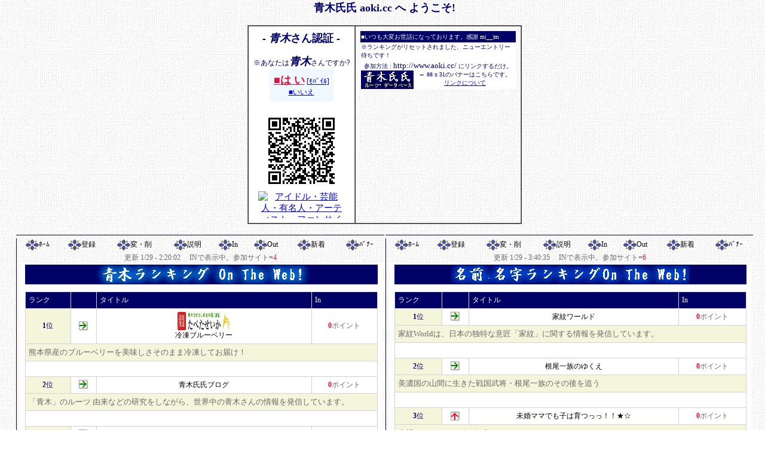

--- FILE ---
content_type: text/html
request_url: http://aoki.cc/
body_size: 5702
content:
<html lang="ja"><head><meta http-equiv="Content-Type" content="text/html; charset=Shift_JIS"><meta http-equiv="Content-Style-Type" content="text/css"><title>青木氏氏 - 青木さん情報 名前 名字 苗字 由来 ルーツ 家紋 etc...</title><meta name="Description" Content="青木[アオキ]という苗字[名字]、名前の由来 ルーツ、家紋の研究、並びに世界中の青木さんの情報を集めているサイトです。"><meta name="Keywords" Content="青木,あおき,アオキ,AOKI,ルーツ,由来,名前,苗字,名字,家紋"><meta name="Robots" Content="index,follow"><meta name="Author" Content="Takashi Aoki"><link rel="stylesheet" href="http://www.aoki.cc/aoki_home.css" type="text/css"></head><body bgcolor="#ffffff" text="#000066"><script type="text/javascript"><!--document.write("<IMG SRC=\"../cgi-bin/access/access.cgi?");document.write(document.referrer+"\" border=0 width=1 height=1>");// --></script><center><h1><font size="4"><strong>青木</strong>氏氏 aoki.cc へ ようこそ!</font></h1><br clear="all"><table border="1" cellpadding="8" cellspacing="0"><tr><td bgcolor="#ffffff" align="center" valign="top"><h2>- <strong><em><font size="4">青木</font></em></strong>さん認証 -</h2><br>※あなたは<strong><em><font size="4">青木</font></em></strong>さんですか?<br><table border="0" cellpadding="7" cellspacing="0"><tr><td bgcolor="#f0f8ff" align="center" valign="top"><b><a href="http://www.aoki.cc/index2.shtml" title="青木氏氏 入口"><font color="#dc143c" size="4">■は い</font></a></b> [<a href="http://www.aoki.cc/m/">ﾓﾊﾞｲﾙ</a>]<br><a href="http://www.aoki.cc/cgi-bin/intro/intro.cgi">■いいえ</a></td></tr></table><br><iframe src="http://www.aoki.cc/qrcode.html" width="145" height="180" marginheight="0" frameborder="0" align="center"></iframe></td><td valign="top"><script src="../cgi-bin/access/access.js"></script></td></tr></table><br><table border="0" cellpadding="1" cellspacing="0" width="97%"><tr><td valign="top" width="50%"><iframe src="http://www.aoki.cc/aoki_ranking/aoki/html/index.shtml" style="border-top: #000066 1px solid;" width="100%" height="1000" marginheight="0" frameborder="0" scrolling="no"></iframe></td><td valign="top" width="50%"><iframe src="http://www.aoki.cc/ranking/myoji_namae/html/index.shtml" style="border-top: #000066 1px solid;" width="100%" height="1000" marginheight="0" frameborder="0" scrolling="no"></iframe></td></tr></table><table border="0" cellspacing="0" cellpadding="0" align="center" style="border-left: #000066 1px solid; border-right: #000066 1px solid; border-bottom: #000066 1px solid;" width="60%"><tr><td valign="top" width="100%"><table border="0" width="100%" cellpadding="2" cellspacing="0" align="center"><tr><td align="center" bgcolor="#000066" height="19">　</td></tr><tr bgcolor="#ffffff"><td><div align="center"><font size="2">ここは<strong><em><font size="4"><a href="http://www.aoki.cc/index2.shtml" style="text-decoration:none">青木</a></font></em></strong> アオキという名字[苗字]の由来 ルーツ、家紋の研究、並びに世界中の<strong><em><font size="4">青木</font></em></strong>さんの情報を集め発信しているサイトです。そこの<strong><em>アオキ</em></strong>さん あっちの <strong><em>あおき</em></strong> さん! 大集合ですよ!<hr size="1"><br><h2><b><font size="4"><a href="http://www.aoki.cc/index2.shtml"><strong>青木</strong>氏氏-<font color="#dc143c">入口</font></a></font></b></h2><font size="1">ﾓﾊﾞｲﾙは<a href="http://www.aoki.cc/m/">こちら</a>から</font><hr size="1"></font></div><br><br></td></tr><tr><td colspan="2" bgcolor="#000066" align="center"><font color="#ffffff">&copy;<strong>青木</strong><b>氏氏</b> 2003 - 2009</font></td></tr><tr><td align="center"><hr size="1"><font size="1" face="Osaka">※ブックマークとリンクは<br>必ずココへお願いいたします。</font></td></tr></table></td><!--<td valign="top"><iframe src="http://www.aoki.cc/about_ml2.html" style="border-top: #000066 19px solid; width="100%" height="415" marginheight="0" frameborder="0"></iframe></td>--></tr></table><br clear="all"><br><font size="1">- 相互リンク モバイル不可 -<br><a href="http://www.aoki.cc/about_link.html" target="_blank"><strong>青木</strong> リンクについて</a><br><a href="http://www.aoki.cc/link/">1</a>・<a href="http://www.aoki.cc/link2/">2</a>・<a href="http://www.aoki.cc/link3/">3</a>・<a href="http://www.aoki.cc/link4/">4</a>・<a href="http://www.aoki.cc/link5/">5</a>・<a href="http://www.aoki.cc/link6/">6</a>・<a href="http://www.aoki.cc/link7/">7</a>・<a href="http://www.aoki.cc/link8/">8</a>・<a href="http://www.aoki.cc/link9/">9</a>・<a href="http://www.aoki.cc/link10/">10</a><br><br>以下のリンクはパソコン向けサイトです。携帯端末では閲覧できませんのでご注意ください。<br><a href="http://aoki3.blog87.fc2.com/"><strong>青木</strong>氏氏ブログ</a> <a href="http://www.aoki.cc/main/"><strong>青木</strong></a> <a href="http://www.aoki.cc/menu.shtml"><strong>青木</strong></a> <a href="http://www.5931.net/">成田空港駐車場</a> <a href="https://insteadofyou.net">千葉県成田市のバイク便、お買い物代行</a> <a href="http://narita-airport-parking.com/">Narita Airport Parking</a> <a href="http://shakkinkaesuzo.blog68.fc2.com/">借金返済 過払い金返還 任意整理 自己破産</a> <a href="http://hatunemikudtmdaw.blog122.fc2.com/">初音ミク ニコニコ動画</a> <a href="http://cardouga.blog51.fc2.com/">自動車＆バイクの動画、事故 クラッシュ</a><br><a href="http://ferrariporsche.blog81.fc2.com/">フェラーリ ポルシェ ランボルギーニ スーパーカー動画</a><br><a href="http://www.5931.net/shopping/">旅行グッズ 旅行用品 通販 通信販売</a> <a href="http://kurumakun.net">自動車、車動画</a> <a href="http://www.aoki.cc/news/">ニュース・事件・事故</a></font></center></body></html>

--- FILE ---
content_type: text/html
request_url: http://www.aoki.cc/qrcode.html
body_size: 1016
content:
<html>
<head>
<title>青木 あおき アオキ AOKIさんの情報 ルーツ 由来 データベース リンク集 - 青木氏氏</title>
<meta http-equiv="Content-Type" content="text/html; charset=Shift_JIS">
<meta http-equiv="Content-Style-Type" content="text/css">
<meta name="Author" Content="青木 / http://www.aoki.cc">
<meta name="Keywords" Content="青木,あおき,アオキ,AOKI,ルーツ,由来,氏,姓名,苗字,名字,研究,ｱｵｷ">
<meta name="Description" Content="青木という氏のルーツや雑学研究を行っているサイトです。データベース、リンク集もあります。">
<link rel="stylesheet" href="http://www.aoki.cc/aokiqr.css" type="text/css">
</head>
<body bgcolor="#000066" text="#daa520">
<center>
<a href="http://www.aoki.cc/m/" target="_blank"><img src="http://www.aoki.cc/img/qrcode.jpg" border="0"></a>
<a href="http://Linda.jp/fansite_ranking/ranking.cgi?id=aoki" target="_blank"><img src="http://linda.jp/fansite_ranking/img/fansite_ranking2.gif" border="0" alt="アイドル・芸能人・有名人・アーティスト、ファンサイトランキング"></a>
</center>
</body>
</html>


--- FILE ---
content_type: text/html
request_url: http://www.aoki.cc/aoki_ranking/aoki/html/index.shtml
body_size: 10028
content:
<html lang="ja">
<head>
<META http-equiv="Content-Type" content="text/html; charset=x-sjis">
<META http-equiv="Content-Style-Type" content="text/css">
<title>青木ランキング - On The Web!</title>
<meta name="Keywords" Content="青木,名字,苗字,名前,氏,氏姓,姓氏,姓名,家系,ルーツ,由来,ランキング">
<meta name="Description" Content="青木さんに関するサイトの人気ランキングです。青木さんサイトの日本一を決定します !">
<META NAME="Robots" CONTENT="index,follow">
<link rel="stylesheet" href="http://www.aoki.cc/aoki_ranking/css/style.css" type="text/css">
<script src="../../../js/hisan.js"></script>
<style type="text/css">
#sDiv0 {position:absolute; top:-20; left:-20; height:1; width:1; font-family:arial black; font-size:12px; color:#000066;}
#sDiv1 {position:absolute; top:-20; left:-20; height:1; width:1; font-family:arial black; font-size:12px; color:#000066;}
#sDiv2 {position:absolute; top:-20; left:-20; height:1; width:1; font-family:arial black; font-size:12px; color:#000066;}
#sDiv3 {position:absolute; top:-20; left:-20; height:1; width:1; font-family:arial black; font-size:12px; color:#000066;}
#sDiv4 {position:absolute; top:-20; left:-20; height:1; width:1; font-family:arial black; font-size:12px; color:#000066;}
#sDiv5 {position:absolute; top:-20; left:-20; height:1; width:1; font-family:arial black; font-size:12px; color:#000066;}
#sDiv6 {position:absolute; top:-20; left:-20; height:1; width:1; font-family:arial black; font-size:12px; color:#000066;}
#sDiv7 {position:absolute; top:-20; left:-20; height:1; width:1; font-family:arial black; font-size:12px; color:#000066;}
#sDiv8 {position:absolute; top:-20; left:-20; height:1; width:1; font-family:arial black; font-size:12px; color:#000066;}
#sDiv9 {position:absolute; top:-20; left:-20; height:1; width:1; font-family:arial black; font-size:12px; color:#000066;}
#sDiv10 {position:absolute; top:-20; left:-20; height:1; width:1; font-family:arial black; font-size:12px; color:#000066;}
#sDiv11 {position:absolute; top:-20; left:-20; height:1; width:1; font-family:arial black; font-size:12px; color:#000066;}
#sDiv12 {position:absolute; top:-20; left:-20; height:1; width:1; font-family:arial black; font-size:12px; color:#000066;}
#sDiv13 {position:absolute; top:-20; left:-20; height:1; width:1; font-family:arial black; font-size:12px; color:#000066;}
</style>
<form>
<div id="sDiv0">*</div> 
<div id="sDiv1">*</div>
<div id="sDiv2">*</div>
<div id="sDiv3">*</div>
<div id="sDiv4">*</div>
<div id="sDiv5">*</div>
<div id="sDiv6">*</div>
<div id="sDiv7">*</div>
<div id="sDiv8">*</div>
<div id="sDiv9">*</div>
<div id="sDiv10">*</div>
<div id="sDiv11">*</div>
<div id="sDiv12">*</div>
<div id="sDiv13">*</div>
</form>
</head>
<body bgcolor="#ffffff" text="#000000">
<a name="ue"></a>
<center>
<table style="border-left: #000066 1px solid;" cellspacing="0" cellpadding="2" border="0" align="center">

<!--CGIディレクトリにHTMLが置ける場合は、以下のリンクを使ってください-->

<tr>

<td align="center">
<img src="http://www.aoki.cc/img/dot.gif" border="0" align="absmiddle"><a href="http://www.aoki.cc/" target="_top">ﾎｰﾑ</a>
</td>

<td align="center">
<img src="http://www.aoki.cc/img/dot.gif" border="0" align="absmiddle"><a href="./regist.shtml">登録</a>
</td>

<td align="center">
<img src="http://www.aoki.cc/img/dot.gif" border="0" align="absmiddle"><a href="./check.shtml">変・削</a>
</td>

<td align="center">
<img src="http://www.aoki.cc/img/dot.gif" border="0" align="absmiddle"><a href="./ex.shtml">説明</a>
</td>

<td align="center">
<img src="http://www.aoki.cc/img/dot.gif" border="0" align="absmiddle"><a href="./index.shtml">In</a>
</td>

<td align="center">
<img src="http://www.aoki.cc/img/dot.gif" border="0" align="absmiddle"><a href="./out1.shtml">Out</a>
</td>

<td align="center">
<img src="http://www.aoki.cc/img/dot.gif" border="0" align="absmiddle"><a href="./new1.shtml">新着</a>
</td>

<td align="center">
<img src="http://www.aoki.cc/img/dot.gif" border="0" align="absmiddle"><a href="../about_link.shtml">ﾊﾞﾅｰ</a>
</td>

</tr>

<tr>
<td colspan="8" align="center">
更新 1/29 - 2:20:02　
<!--------------------------------------------------------------------->
<!----CGIディレクトリにHTMLが置けない場合は、以下のリンクを使ってください--
▼<a href="./ranking.cgi?action=htmlindi&url=regist">登録</a> 
▼<a href="./ranking.cgi?action=htmlindi&url=check">変更・削除</a> 
▼<a href="./ranking.cgi?action=htmlindi&url=ex">説明</a> 
▼<a href="./ranking.cgi?action=htmlindi&url=index">INでランキング</a> 
▼<a href="./ranking.cgi?action=htmlindi&url=out1">OUTでランキング</a> 
▼<a href="./ranking.cgi?action=htmlindi&url=new1">新着サイト</a> 
--------------------------------------------------------------------------->
INで表示中。参加サイト=<font color="#dc143c">4</font>
<!--prevpage--> <!--nextpage-->
</div>
<div class="text">
<table style="border-right: #FDFDFD 1px solid; border-bottom: #FDFDFD 1px solid; border-left: #FDFDFD 1px solid;" cellspacing="2" cellpadding="1" border="0" align="center" width="99%">
<tr>
<td align="center" bgcolor="#000066">
<div class="title"><img src="http://www.aoki.cc/aoki_ranking/aoki/img/aoki_top.gif" border="0" alt="青木ランキング - On The Web!"></div>
</td>
</tr>
</table>
<br>
<table border=0 bgcolor=#d3d3d3 width=98% cellpadding=0 cellspacing=0 align=center width=100%>
<tr><td>
<table border=0 width=100% cellspacing=1 cellpadding=5>
<tr bgcolor=#000066>
<td><font color=#ffffff>ランク</font></td>
<td>&nbsp;</td>
<td><font color=#ffffff>タイトル</font></td>
<td><font color=#ffffff>In</font></td>
</tr>
<tr bgcolor=#ffffff align=center>
<td bgcolor="#f5f5dc"><b><font color="#000066">1</b>位</font></td>
<td><img src="http://www.aoki.cc/aoki_ranking/aoki/img/stay.gif"></td>
<td><a href="../rl_out.cgi?id=ttabett&url=http%3a%2f%2ftabetaseika%2ecom%2f" target="_blank"><img src="http://img15.shop-pro.jp/PA01238/296/etc/hd_title.gif" width=88 height=31 border=0><br> 冷凍ブルーベリー</a></td>
<td><b><font color="#dc143c">0</font></b>ポイント</td>
</tr>
<tr>
<td colspan="4" bgcolor="#f5f5dc">
<font size="2">熊本県産のブルーベリーを美味しさそのまま冷凍してお届け！</font>
</td>
</tr>
<tr>
<td colspan="4" bgcolor="#ffffff">
　
</td>
</tr>
<tr bgcolor=#ffffff align=center>
<td bgcolor="#f5f5dc"><b><font color="#000066">2</b>位</font></td>
<td><img src="http://www.aoki.cc/aoki_ranking/aoki/img/stay.gif"></td>
<td><a href="../rl_out.cgi?id=aoki&url=http%3a%2f%2faoki3%2eblog87%2efc2%2ecom%2f" target="_blank"> 青木氏氏ブログ</a></td>
<td><b><font color="#dc143c">0</font></b>ポイント</td>
</tr>
<tr>
<td colspan="4" bgcolor="#f5f5dc">
<font size="2">「青木」のルーツ 由来などの研究をしながら、世界中の青木さんの情報を発信しています。</font>
</td>
</tr>
<tr>
<td colspan="4" bgcolor="#ffffff">
　
</td>
</tr>
<tr bgcolor=#ffffff align=center>
<td bgcolor="#f5f5dc"><b><font color="#000066">3</b>位</font></td>
<td><img src="http://www.aoki.cc/aoki_ranking/aoki/img/stay.gif"></td>
<td><a href="../rl_out.cgi?id=bassking&url=http%3a%2f%2fshibuya%2ecool%2ene%2ejp%2fpurinnosuke%2f" target="_blank"> ベースの王様</a></td>
<td><b><font color="#dc143c">0</font></b>ポイント</td>
</tr>
<tr>
<td colspan="4" bgcolor="#f5f5dc">
<font size="2">日本を代表するベーシスト青木智仁さんを応援するファン・サイトです。渡辺貞夫、角松敏生、SPEED等様々なアーティストのサポート、またスタジオミュージシャンとしても色々なレコーディングに参加されてます。</font>
</td>
</tr>
<tr>
<td colspan="4" bgcolor="#ffffff">
　
</td>
</tr>
<tr bgcolor=#ffffff align=center>
<td bgcolor="#f5f5dc"><b><font color="#000066">4</b>位</font></td>
<td><img src="http://www.aoki.cc/aoki_ranking/aoki/img/stay.gif"></td>
<td><a href="../rl_out.cgi?id=1016&url=http%3a%2f%2fwww%2epitin%2daoki%2ecom" target="_blank"> レンタルピット（レンタルガレージ）</a></td>
<td><b><font color="#dc143c">0</font></b>ポイント</td>
</tr>
<tr>
<td colspan="4" bgcolor="#f5f5dc">
<font size="2">レンタルピット（レンタルガレージ）神奈川県厚木市のピットイン青木</font>
</td>
</tr>
<tr>
<td colspan="4" bgcolor="#ffffff">
　
</td>
</tr>
</table>
</td></tr>
</table>

<div align="left">
<font size="1"><a href="#ue">上へ↑</a></font>
</div>

<table style="border-right: #FDFDFD 1px solid; border-bottom: #FDFDFD 1px solid; border-left: #FDFDFD 1px solid;" cellspacing="1" cellpadding="1" border="0" align="center" width="99%">
<tr>
<td align="center" bgcolor="#000066">
<div class="title">&copy; <b>青木氏氏</b><a href="http://www.aoki.cc/aoki_ranking/aoki/rl_admin.cgi" target="_blank"><font color="#000066">.</font></a></div>
</td>
</tr>
</table>
</div>
<br>
<div align=center><!--prevpage--> <!--nextpage-->
</div>
<br>
<div align="center">
<table style="border-right: #d3d3d3 1px solid; border-top: #d3d3d3 1px solid; border-bottom: #d3d3d3 1px solid; border-left: #d3d3d3 1px solid;" cellspacing="0" cellpadding="0" border="0" align="center">
<tr>
<td colspan="5" align="center">
<a href="http://www.aoki.cc/aoki_ranking/ring/index.shtml" target="_blank">
<img src="http://www.aoki.cc/aoki_ranking/ring/ring.gif" border=0 alt="青木さんリング">
</a>
</td>
</tr>
<tr>
<td align="center">
<font style="font-size:7pt"><a href="http://www.aoki.cc/aoki_ranking/ring/ring.cgi?act=prev5&id=aoki" target="_top"><<前5</a></font></td>
<td align="center"><font style="font-size:7pt"><a href="http://www.aoki.cc/aoki_ranking/ring/ring.cgi?act=prev&id=aoki" target="_top"><前</a></font></td>
</tr>
<tr>
<td colspan="2" align="center"><font style="font-size:7pt"><a href="http://www.aoki.cc/aoki_ranking/ring/ring.cgi?act=random&id=aoki" target="_top">ランダム</a></font>
</td>
</tr>
<tr>
<td align="center"><font style="font-size:7pt"><a href="http://www.aoki.cc/aoki_ranking/ring/ring.cgi?act=next&id=aoki" target="_top">次></a></font></td>
<td align="center"><font style="font-size:7pt"><a href="http://www.aoki.cc/aoki_ranking/ring/ring.cgi?act=next5&id=aoki" target="_top">次5>></a></font></td>
</tr>
</table>
<br clear="all">
<font size="1"><a href="http://dream.lib.net/room/" target="_blank">Ranking Link by The Room</a></font></div>
</body>
</html>


--- FILE ---
content_type: text/html
request_url: http://www.aoki.cc/ranking/myoji_namae/html/index.shtml
body_size: 11103
content:
<html lang="ja">
<head>
<META http-equiv="Content-Type" content="text/html; charset=x-sjis">
<META http-equiv="Content-Style-Type" content="text/css">
<title>名字[苗字]・名前ランキング - On The Web!</title>
<meta name="Keywords" Content="名字,苗字,名前,氏,氏姓,姓氏,姓名,家系,ルーツ,由来,ランキング">
<meta name="Description" Content="名字[苗字]・名前に関するサイトの人気ランキングです。あなたのお名前はランクインしてますか?">
<META NAME="Robots" CONTENT="index,follow">
<link rel="stylesheet" href="http://www.aoki.cc/ranking/css/style.css" type="text/css">
<script src="../../../js/hisan.js"></script>
<style type="text/css">
#sDiv0 {position:absolute; top:-20; left:-20; height:1; width:1; font-family:arial black; font-size:12px; color:#000066;}
#sDiv1 {position:absolute; top:-20; left:-20; height:1; width:1; font-family:arial black; font-size:12px; color:#000066;}
#sDiv2 {position:absolute; top:-20; left:-20; height:1; width:1; font-family:arial black; font-size:12px; color:#000066;}
#sDiv3 {position:absolute; top:-20; left:-20; height:1; width:1; font-family:arial black; font-size:12px; color:#000066;}
#sDiv4 {position:absolute; top:-20; left:-20; height:1; width:1; font-family:arial black; font-size:12px; color:#000066;}
#sDiv5 {position:absolute; top:-20; left:-20; height:1; width:1; font-family:arial black; font-size:12px; color:#000066;}
#sDiv6 {position:absolute; top:-20; left:-20; height:1; width:1; font-family:arial black; font-size:12px; color:#000066;}
#sDiv7 {position:absolute; top:-20; left:-20; height:1; width:1; font-family:arial black; font-size:12px; color:#000066;}
#sDiv8 {position:absolute; top:-20; left:-20; height:1; width:1; font-family:arial black; font-size:12px; color:#000066;}
#sDiv9 {position:absolute; top:-20; left:-20; height:1; width:1; font-family:arial black; font-size:12px; color:#000066;}
#sDiv10 {position:absolute; top:-20; left:-20; height:1; width:1; font-family:arial black; font-size:12px; color:#000066;}
#sDiv11 {position:absolute; top:-20; left:-20; height:1; width:1; font-family:arial black; font-size:12px; color:#000066;}
#sDiv12 {position:absolute; top:-20; left:-20; height:1; width:1; font-family:arial black; font-size:12px; color:#000066;}
#sDiv13 {position:absolute; top:-20; left:-20; height:1; width:1; font-family:arial black; font-size:12px; color:#000066;}
</style>
<form>
<div id="sDiv0">*</div> 
<div id="sDiv1">*</div>
<div id="sDiv2">*</div>
<div id="sDiv3">*</div>
<div id="sDiv4">*</div>
<div id="sDiv5">*</div>
<div id="sDiv6">*</div>
<div id="sDiv7">*</div>
<div id="sDiv8">*</div>
<div id="sDiv9">*</div>
<div id="sDiv10">*</div>
<div id="sDiv11">*</div>
<div id="sDiv12">*</div>
<div id="sDiv13">*</div>
</form>
</head>
<body bgcolor="#ffffff" text="#000000">
<a name="ue"></a>
<center>
<table style="border-left: #000066 1px solid;" cellspacing="0" cellpadding="2" border="0" align="center">

<!--CGIディレクトリにHTMLが置ける場合は、以下のリンクを使ってください-->

<tr>

<td align="center">
<img src="http://www.aoki.cc/img/dot.gif" border="0" align="absmiddle"><a href="http://www.aoki.cc/" target="_top">ﾎｰﾑ</a>
</td>

<td align="center">
<img src="http://www.aoki.cc/img/dot.gif" border="0" align="absmiddle"><a href="./regist.shtml">登録</a>
</td>

<td align="center">
<img src="http://www.aoki.cc/img/dot.gif" border="0" align="absmiddle"><a href="./check.shtml">変・削</a>
</td>

<td align="center">
<img src="http://www.aoki.cc/img/dot.gif" border="0" align="absmiddle"><a href="./ex.shtml">説明</a>
</td>

<td align="center">
<img src="http://www.aoki.cc/img/dot.gif" border="0" align="absmiddle"><a href="./index.shtml">In</a>
</td>

<td align="center">
<img src="http://www.aoki.cc/img/dot.gif" border="0" align="absmiddle"><a href="./out1.shtml">Out</a>
</td>

<td align="center">
<img src="http://www.aoki.cc/img/dot.gif" border="0" align="absmiddle"><a href="./new1.shtml">新着</a>
</td>

<td align="center">
<img src="http://www.aoki.cc/img/dot.gif" border="0" align="absmiddle"><a href="../about_link.shtml">ﾊﾞﾅｰ</a>
</td>

</tr>

<tr>
<td colspan="8" align="center">
更新 1/29 - 3:40:35　
<!--------------------------------------------------------------------->
<!----CGIディレクトリにHTMLが置けない場合は、以下のリンクを使ってください--
▼<a href="./ranking.cgi?action=htmlindi&url=regist">登録</a> 
▼<a href="./ranking.cgi?action=htmlindi&url=check">変更・削除</a> 
▼<a href="./ranking.cgi?action=htmlindi&url=ex">説明</a> 
▼<a href="./ranking.cgi?action=htmlindi&url=index">INでランキング</a> 
▼<a href="./ranking.cgi?action=htmlindi&url=out1">OUTでランキング</a> 
▼<a href="./ranking.cgi?action=htmlindi&url=new1">新着サイト</a> 
--------------------------------------------------------------------------->
INで表示中。参加サイト=<font color="#dc143c">6</font>
<!--prevpage--> <!--nextpage-->
</div>
<div class="text">
<table style="border-right: #FDFDFD 1px solid; border-bottom: #FDFDFD 1px solid; border-left: #FDFDFD 1px solid;" cellspacing="2" cellpadding="1" border="0" align="center" width="99%">
<tr>
<td align="center" bgcolor="#000066">
<div class="title"><img src="http://www.aoki.cc/ranking/myoji_namae/img/myoji_namae_top.gif" border="0" alt="名字[苗字]・名前ランキング - On The Web!"></div>
</td>
</tr>
</table>
<br>
<table border=0 bgcolor=#d3d3d3 width=98% cellpadding=0 cellspacing=0 align=center width=100%>
<tr><td>
<table border=0 width=100% cellspacing=1 cellpadding=5>
<tr bgcolor=#000066>
<td><font color=#ffffff>ランク</font></td>
<td>&nbsp;</td>
<td><font color=#ffffff>タイトル</font></td>
<td><font color=#ffffff>In</font></td>
</tr>
<tr bgcolor=#ffffff align=center>
<td bgcolor="#f5f5dc"><b><font color="#000066">1</b>位</font></td>
<td><img src="http://www.aoki.cc/ranking/myoji_namae/img/stay.gif"></td>
<td><a href="../rl_out.cgi?id=harimaya&url=http%3a%2f%2fwww%2eharimaya%2ecom%2f" target="_blank"> 家紋ワールド</a></td>
<td><b><font color="#dc143c">0</font></b>ポイント</td>
</tr>
<tr>
<td colspan="4" bgcolor="#f5f5dc">
<font size="2">家紋Worldは、日本の独特な意匠「家紋」に関する情報を発信しています。</font>
</td>
</tr>
<tr>
<td colspan="4" bgcolor="#ffffff">
　
</td>
</tr>
<tr bgcolor=#ffffff align=center>
<td bgcolor="#f5f5dc"><b><font color="#000066">2</b>位</font></td>
<td><img src="http://www.aoki.cc/ranking/myoji_namae/img/stay.gif"></td>
<td><a href="../rl_out.cgi?id=neo1&url=http%3a%2f%2fwww%2eeonet%2ene%2ejp%2f%7eneo1%2findex%2ehtml" target="_blank"> 根尾一族のゆくえ</a></td>
<td><b><font color="#dc143c">0</font></b>ポイント</td>
</tr>
<tr>
<td colspan="4" bgcolor="#f5f5dc">
<font size="2">美濃国の山間に生きた戦国武将・根尾一族のその後を追う</font>
</td>
</tr>
<tr>
<td colspan="4" bgcolor="#ffffff">
　
</td>
</tr>
<tr bgcolor=#ffffff align=center>
<td bgcolor="#f5f5dc"><b><font color="#000066">3</b>位</font></td>
<td><img src="http://www.aoki.cc/ranking/myoji_namae/img/up.gif"></td>
<td><a href="../rl_out.cgi?id=demiyumi&url=http%3a%2f%2fwww%2egeocities%2ejp%2fnana_shimeji" target="_blank"> 未婚ママでも子は育つっっ！！★☆</a></td>
<td><b><font color="#dc143c">0</font></b>ポイント</td>
</tr>
<tr>
<td colspan="4" bgcolor="#f5f5dc">
<font size="2">未婚かぁちゃんですが、何か？</font>
</td>
</tr>
<tr>
<td colspan="4" bgcolor="#ffffff">
　
</td>
</tr>
<tr bgcolor=#ffffff align=center>
<td bgcolor="#f5f5dc"><b><font color="#000066">4</b>位</font></td>
<td><img src="http://www.aoki.cc/ranking/myoji_namae/img/down.gif"></td>
<td><a href="../rl_out.cgi?id=aoki&url=http%3a%2f%2faoki3%2eblog87%2efc2%2ecom%2f" target="_blank"> 青木氏氏ブログ</a></td>
<td><b><font color="#dc143c">0</font></b>ポイント</td>
</tr>
<tr>
<td colspan="4" bgcolor="#f5f5dc">
<font size="2">「青木」のルーツ 由来などの研究をしながら、世界中の青木さんの情報を発信しています。</font>
</td>
</tr>
<tr>
<td colspan="4" bgcolor="#ffffff">
　
</td>
</tr>
<tr bgcolor=#ffffff align=center>
<td bgcolor="#f5f5dc"><b><font color="#000066">5</b>位</font></td>
<td><img src="http://www.aoki.cc/ranking/myoji_namae/img/up.gif"></td>
<td><a href="../rl_out.cgi?id=kmanabe&url=http%3a%2f%2fwww%2einterq%2eor%2ejp%2fpower%2fmanabe%2f" target="_blank"> 全国まなべ会</a></td>
<td><b><font color="#dc143c">0</font></b>ポイント</td>
</tr>
<tr>
<td colspan="4" bgcolor="#f5f5dc">
<font size="2">本会は、まなべ（眞鍋・真鍋・真部・真辺・真邊・間鍋・間部・間辺・曲直部・・・）の姓を持つ人々の氏族会です。まなべ氏由来の史跡を訪ねたり、懇親会を開いて親睦を図っています。</font>
</td>
</tr>
<tr>
<td colspan="4" bgcolor="#ffffff">
　
</td>
</tr>
<tr bgcolor=#ffffff align=center>
<td bgcolor="#f5f5dc"><b><font color="#000066">6</b>位</font></td>
<td><img src="http://www.aoki.cc/ranking/myoji_namae/img/down.gif"></td>
<td><a href="../rl_out.cgi?id=ttabett&url=http%3a%2f%2ftabetaseika%2ecom%2f" target="_blank"><img src="http://img15.shop-pro.jp/PA01238/296/etc/hd_title.gif" width=88 height=31 border=0><br> 冷凍ブルーベリー</a></td>
<td><b><font color="#dc143c">0</font></b>ポイント</td>
</tr>
<tr>
<td colspan="4" bgcolor="#f5f5dc">
<font size="2">熊本県産のブルーベリーを美味しさそのまま冷凍してお届け！</font>
</td>
</tr>
<tr>
<td colspan="4" bgcolor="#ffffff">
　
</td>
</tr>
</table>
</td></tr>
</table>

<div align="left">
<font size="1"><a href="#ue">上へ↑</a></font>
</div>

<table style="border-right: #FDFDFD 1px solid; border-bottom: #FDFDFD 1px solid; border-left: #FDFDFD 1px solid;" cellspacing="1" cellpadding="1" border="0" align="center" width="99%">
<tr>
<td align="center" bgcolor="#000066">
<div class="title">&copy; <b>青木氏氏</b><a href="http://www.aoki.cc/ranking/myoji_namae/rl_admin.cgi" target="_blank"><font color="#000066">.</font></a></div>
</td>
</tr>
</table>
</div>
<br>
<div align=center><!--prevpage--> <!--nextpage-->
</div>
<br>
<div align="center">
<table style="border-right: #d3d3d3 1px solid; border-top: #d3d3d3 1px solid; border-bottom: #d3d3d3 1px solid; border-left: #d3d3d3 1px solid;" cellspacing="0" cellpadding="0" border="0" align="center">
<tr>
<td colspan="5" align="center">
<a href="http://www.aoki.cc/ranking/ring/index.shtml" target="_blank">
<img src="http://www.aoki.cc/ranking/ring/ring.gif" border=0 alt="名字[苗字]・名前リング">
</a>
</td>
</tr>
<tr>
<td align="center">
<font style="font-size:7pt"><a href="http://www.aoki.cc/ranking/ring/ring.cgi?act=prev5&id=aoki" target="_top"><<前5</a></font></td>
<td align="center"><font style="font-size:7pt"><a href="http://www.aoki.cc/ranking/ring/ring.cgi?act=prev&id=aoki" target="_top"><前</a></font></td>
</tr>
<tr>
<td colspan="2" align="center"><font style="font-size:7pt"><a href="http://www.aoki.cc/ranking/ring/ring.cgi?act=random&id=aoki" target="_top">ランダム</a></font>
</td>
</tr>
<tr>
<td align="center"><font style="font-size:7pt"><a href="http://www.aoki.cc/ranking/ring/ring.cgi?act=next&id=aoki" target="_top">次></a></font></td>
<td align="center"><font style="font-size:7pt"><a href="http://www.aoki.cc/ranking/ring/ring.cgi?act=next5&id=aoki" target="_top">次5>></a></font></td>
</tr>
</table>
<br clear="all">
<font size="1"><a href="http://dream.lib.net/room/" target="_blank">Ranking Link by The Room</a></font></div>
</body>
</html>


--- FILE ---
content_type: text/css
request_url: http://www.aoki.cc/aoki_home.css
body_size: 1577
content:

<style type="text/css">
<!--
A:link     { color:#000066; text-decoration:underline; }
A:visited  { color:#000066; text-decoration:underline; }
A:active   { color:#000066; text-decoration:none; }
A:hover    { color:#dddddd; text-decoration:none; background:#000066;
position:relative; top:1px; left:1px;}

body{
font-family: 'Times New Roman','Osaka','ＭＳ Ｐゴシック';
font-size: 15px; 
color:#000066; 

margin-top : 0px ;
margin-left : 6px ;
margin-right : 0px ;
margin-bottom : 0px ;

scrollbar-face-color:#ffffff;
scrollbar-arrow-color:#000066;
scrollbar-track-color:#ffffff;
scrollbar-shadow-color:'';
scrollbar-highlight-color:'';
scrollbar-3dlight-color:'';
scrollbar-darkshadow-Color:'';

background-color :#ffffff;
background-image : url(http://www.aoki.cc/img/kabe.gif);
background-repeat :;
background-attachment :;
}

h1{font-size=15px;
background-image : url(http://www.aoki.cc/img/kabe01.gif);
margin : 0px;
}

h2{font-size=14px;
background-image : url(http://www.aoki.cc/img/kabe01.gif);
margin : 0px;
}

h3{font-size=14px;
background-image : url(http://www.aoki.cc/img/kabe01.gif);
margin : 0px;
}

.button {
 font-size:12px;
 color:#fffff0;
 background-color:#191970;
 border-style:absolute;
 border-color:dcdcdc;
 border-width:2;
 }
 
td {font-size: 12px;
}

input{color : #000066;
background-color : #ffffff;
font-size : 12px;
}

textarea{color : #000066;
background-color : #ffffff;
font-size : 12px;
}

select {
color : #000066;
background-color : #ffffff;
}

form{font-size : 12px;
}
 
 hr {
 border : 1px dashed #ffffff;
 width : 100%;
 }
 
-->
</style>


--- FILE ---
content_type: text/css
request_url: http://www.aoki.cc/aokiqr.css
body_size: 1284
content:

<style type="text/css">
<!--
A:link     { color:#000066; text-decoration:underline; }
A:visited  { color:#000066; text-decoration:underline; }
A:active   { color:#000066; text-decoration:none; }
A:hover    { color:#dddddd; text-decoration:none; background:#000066;
position:relative; top:1px; left:1px;}

body{
font-family: 'Times New Roman','Osaka','ＭＳ Ｐゴシック';
font-size: 15px; 
color:#000066; 

margin-top : 0px ;
margin-left : 0px ;
margin-right : 0px ;
margin-bottom : 0px ;

scrollbar-face-color:#ffffff;
scrollbar-arrow-color:#000066;
scrollbar-track-color:#ffffff;
scrollbar-shadow-color:'';
scrollbar-highlight-color:'';
scrollbar-3dlight-color:'';
scrollbar-darkshadow-Color:'';

background-color :#ffffff;
background-image : url();
background-repeat :;
background-attachment :;
}


h1{font-size=14px;
}

.button {
 font-size:12px;
 color:#fffff0;
 background-color:#191970;
 border-style:absolute;
 border-color:dcdcdc;
 border-width:2;
 }
 
td {font-size: 12px;
}

input{color : #000066;
background-color : #ffffff;
font-size : 12px;
}

textarea{color : #000066;
background-color : #ffffff;
font-size : 12px;
}

select {
color : #000066;
background-color : #ffffff;
}

form{font-size : 12px;
}
 
 hr {
 border : 1px dashed #dddddd;
 width : 100%;
 }
 
-->
</style>


--- FILE ---
content_type: text/css
request_url: http://www.aoki.cc/aoki_ranking/css/style.css
body_size: 1931
content:
<style type="text/css">
<!--
.title{/*タイトル部分*/
  background-color: #000066;/*背景色*/
  color: #ffffff;/*文字色*/
  padding: 2px 1em;
  border-left: double 10px #ffffff;/*左の二本線*/
  border-right: dashed 1px #ffffff;/*右の点線*/
  font-size: 8pt;/*文字サイズ*/
  font-weight: bold;/*太字*/
  font-family: Georgia;
  letter-spacing: 0.4em;/*文字間隔*/
  }
.text{
  padding: 1px 1px 1px 1px;
  margin: 0px 0px 0px 3px;
  border-left: solid 1px #FDFDFD;/*枠色*/
  border-bottom: solid 1px #FDFDFD;
  border-right: solid 2px #FDFDFD;
  background-color: #FDFDFD;/*薄い背景色*/
  font-size: 6pt;/*文字サイズ*/
  font-family: Georgia;
  }

A:link     { color:#000000; text-decoration:none; }
A:visited  { color:#000000; text-decoration:none; }
A:active   { color:#000000; text-decoration:none; }
A:hover    { color:#006400; text-decoration:underline;
position:relative; top:1px; left:1px;}

body{
font-family: 'Georgia';
font-size: 12px; 
color:#696969; 

margin-top : 5px ;
margin-left : 0px ;
margin-right : 0px ;
margin-bottom : 0px ;
 
scrollbar-highlight-color:#ffffff;
scrollbar-shadow-color:#ffffff;
scrollbar-arrow-color:#000066;
scrollbar-face-color:#ffffff;
scrollbar-3dlight-color:#d3d3d3;
scrollbar-track-color:#ffffff;
scrollbar-darkshadow-color:#d3d3d3;

background-color :#ffffff;
background-image : url(http://www.aoki.cc/img/kabe.gif);
background-repeat :;
background-attachment :;
}

h1{font-size=13px;
}

h2{font-size=10px;
}

h3{font-size=10px;
}

.button {
 font-size:12px;
 color:#ffffff;
 background-color:#000066;
 border-style:absolute;
 border-color:#1e90ff;
 border-width:2;
 }
 
td {font-size: 12px;
}

input{color : #000000;
background-color : #ffffff;
font-size : 12px;
}

textarea{color : #000000;
background-color : #ffffff;
font-size : 12px;
}

select {
color : #000000;
background-color : #ffffff;
}

form{font-size : 12px;
}
 
 hr {
 border : 2px dashed #dddddd;
 width : 100%;
 }
-->
</style>

--- FILE ---
content_type: text/css
request_url: http://www.aoki.cc/ranking/css/style.css
body_size: 1931
content:
<style type="text/css">
<!--
.title{/*タイトル部分*/
  background-color: #000066;/*背景色*/
  color: #ffffff;/*文字色*/
  padding: 2px 1em;
  border-left: double 10px #ffffff;/*左の二本線*/
  border-right: dashed 1px #ffffff;/*右の点線*/
  font-size: 8pt;/*文字サイズ*/
  font-weight: bold;/*太字*/
  font-family: Georgia;
  letter-spacing: 0.4em;/*文字間隔*/
  }
.text{
  padding: 1px 1px 1px 1px;
  margin: 0px 0px 0px 3px;
  border-left: solid 1px #FDFDFD;/*枠色*/
  border-bottom: solid 1px #FDFDFD;
  border-right: solid 2px #FDFDFD;
  background-color: #FDFDFD;/*薄い背景色*/
  font-size: 6pt;/*文字サイズ*/
  font-family: Georgia;
  }

A:link     { color:#000000; text-decoration:none; }
A:visited  { color:#000000; text-decoration:none; }
A:active   { color:#000000; text-decoration:none; }
A:hover    { color:#006400; text-decoration:underline;
position:relative; top:1px; left:1px;}

body{
font-family: 'Georgia';
font-size: 12px; 
color:#696969; 

margin-top : 5px ;
margin-left : 0px ;
margin-right : 0px ;
margin-bottom : 0px ;
 
scrollbar-highlight-color:#ffffff;
scrollbar-shadow-color:#ffffff;
scrollbar-arrow-color:#000066;
scrollbar-face-color:#ffffff;
scrollbar-3dlight-color:#d3d3d3;
scrollbar-track-color:#ffffff;
scrollbar-darkshadow-color:#d3d3d3;

background-color :#ffffff;
background-image : url(http://www.aoki.cc/img/kabe.gif);
background-repeat :;
background-attachment :;
}

h1{font-size=13px;
}

h2{font-size=10px;
}

h3{font-size=10px;
}

.button {
 font-size:12px;
 color:#ffffff;
 background-color:#000066;
 border-style:absolute;
 border-color:#1e90ff;
 border-width:2;
 }
 
td {font-size: 12px;
}

input{color : #000000;
background-color : #ffffff;
font-size : 12px;
}

textarea{color : #000000;
background-color : #ffffff;
font-size : 12px;
}

select {
color : #000000;
background-color : #ffffff;
}

form{font-size : 12px;
}
 
 hr {
 border : 2px dashed #dddddd;
 width : 100%;
 }
-->
</style>

--- FILE ---
content_type: application/javascript
request_url: http://www.aoki.cc/js/hisan.js
body_size: 1619
content:
var sparksOn = true;
var speed = 50;
var power = 5;
// Don't change these values -----
var ns=(document.layers);
var ie=(document.all);
var sparksAflyin = false;
var allDivs = new Array(10);
var totalSparks = 0;
// -------------------------------
function initShootingStars(){
if(!ns && !ie){
sparksOn = false;
return;
}
document.onmousedown = mouseDown;
if (ns)
document.captureEvents(Event.MOUSEDOWN);
for(dNum=0; dNum<14; ++dNum){
if(ie)
allDivs[dNum]=eval('document.all.sDiv'+dNum+'.style');
else
allDivs[dNum]=eval('document.layers["sDiv'+dNum+'"]');
}
}
function mouseDown(e){
if(sparksOn){
var mousex=(ns)?e.pageX:event.x+document.body.scrollLeft;
var mousey=(ns)?e.pageY:event.y+document.body.scrollTop;
if(!sparksAflyin){
sparksAflyin=true;
totalSparks=0;
for(var spark=0;spark<=13;spark++){
dx=Math.round(Math.random()*50);
dy=Math.round(Math.random()*50);
moveTo(spark,mousex,mousey,dx,dy);
}
}
}
}
function moveTo(i,tempx,tempy,dx,dy){
if(ie){
if(tempy+80>(document.body.offsetHeight+document.body.scrollTop))
tempy=document.body.offsetHeight+document.body.scrollTop-80;
if(tempx+80>(document.body.offsetWidth+document.body.scrollLeft))
tempx=document.body.offsetWidth+document.body.scrollLeft-80;
}
if(tempx>-50&&tempy>-50){
tempx+=dx;tempy+=dy;
allDivs[i].left=tempx;
allDivs[i].top=tempy;
dx-=power;dy-=power;
setTimeout("moveTo("+i+","+tempx+","+tempy+","+dx+","+dy+")",speed)
}
else
++totalSparks
if(totalSparks==14){
sparksAflyin=false;
totalSparks=0;
}
}
function toggleSparks(){
sparksOn = (sparksOn)? 0:1;
}
onload=initShootingStars


--- FILE ---
content_type: application/javascript
request_url: http://aoki.cc/cgi-bin/access/access.js
body_size: 987
content:
document.open();
document.write("<table style=\"border-collapse:collapse;\" border=\"0\" bordercolor=\"#d3d3d3\" bgcolor=\"#ffffff\" width=\"260\"><tr bgcolor=\"#ffffff\"><td colspan=\"4\" align=\"left\" bgcolor=\"#000066\" height=\"19\"><font size=\"1\" color=\"#ffffff\">■いつも大変お世話になっております。感謝 m(__)m</font>　<a href=\"http://www.aoki.cc/cgi-bin/access/access.cgi?count\" target=\"_blank\"><font color=\"#000066\">■</font></a></td></tr><tr><td colspan=\"4\"><font size=\"1\">※ランキングがリセットされました、ニューエントリー待ちです！</font></td></tr><tr><td colspan=\"3\" align=\"center\"><font size=\"1\">参加方法 : <font size=\"2\">http://www.aoki.cc/</font> にリンクするだけ。</font><br clear=\"all\"><img src=\"http://www.aoki.cc/img/aoki88x31.gif\" border=\"0\" alt=\"青木氏氏\" align=\"left\"><font size=\"1\">← 88 x 31のバナーはこちらです。<br><a href=\"http://www.aoki.cc/about_link.html\">リンクについて</a></font></td></tr></table>");
document.close();


--- FILE ---
content_type: application/javascript
request_url: http://www.aoki.cc/js/hisan.js
body_size: 1619
content:
var sparksOn = true;
var speed = 50;
var power = 5;
// Don't change these values -----
var ns=(document.layers);
var ie=(document.all);
var sparksAflyin = false;
var allDivs = new Array(10);
var totalSparks = 0;
// -------------------------------
function initShootingStars(){
if(!ns && !ie){
sparksOn = false;
return;
}
document.onmousedown = mouseDown;
if (ns)
document.captureEvents(Event.MOUSEDOWN);
for(dNum=0; dNum<14; ++dNum){
if(ie)
allDivs[dNum]=eval('document.all.sDiv'+dNum+'.style');
else
allDivs[dNum]=eval('document.layers["sDiv'+dNum+'"]');
}
}
function mouseDown(e){
if(sparksOn){
var mousex=(ns)?e.pageX:event.x+document.body.scrollLeft;
var mousey=(ns)?e.pageY:event.y+document.body.scrollTop;
if(!sparksAflyin){
sparksAflyin=true;
totalSparks=0;
for(var spark=0;spark<=13;spark++){
dx=Math.round(Math.random()*50);
dy=Math.round(Math.random()*50);
moveTo(spark,mousex,mousey,dx,dy);
}
}
}
}
function moveTo(i,tempx,tempy,dx,dy){
if(ie){
if(tempy+80>(document.body.offsetHeight+document.body.scrollTop))
tempy=document.body.offsetHeight+document.body.scrollTop-80;
if(tempx+80>(document.body.offsetWidth+document.body.scrollLeft))
tempx=document.body.offsetWidth+document.body.scrollLeft-80;
}
if(tempx>-50&&tempy>-50){
tempx+=dx;tempy+=dy;
allDivs[i].left=tempx;
allDivs[i].top=tempy;
dx-=power;dy-=power;
setTimeout("moveTo("+i+","+tempx+","+tempy+","+dx+","+dy+")",speed)
}
else
++totalSparks
if(totalSparks==14){
sparksAflyin=false;
totalSparks=0;
}
}
function toggleSparks(){
sparksOn = (sparksOn)? 0:1;
}
onload=initShootingStars
